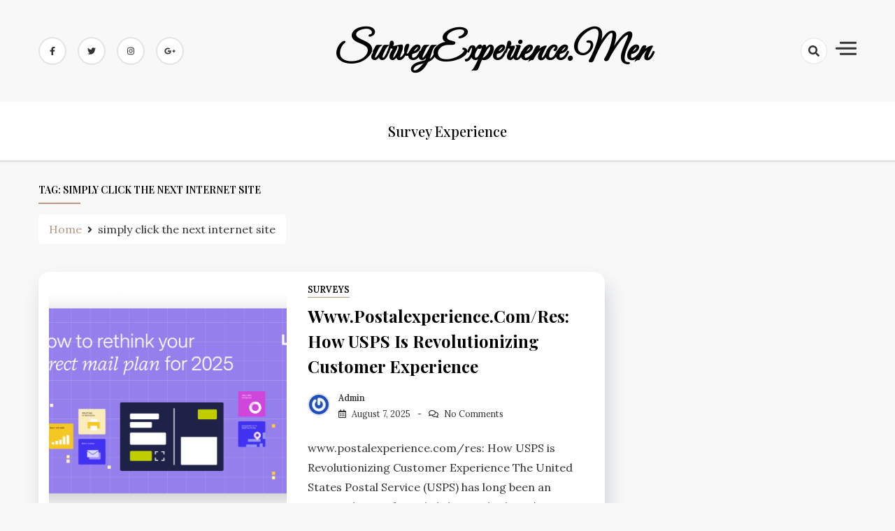

--- FILE ---
content_type: text/html; charset=UTF-8
request_url: https://www.surveyexperience.men/tag/simply-click-the-next-internet-site/
body_size: 5634
content:
<!doctype html>
<html lang="en-US">

<head>
    <meta charset="UTF-8">
    <meta name="viewport" content="width=device-width, initial-scale=1">
    <link rel="profile" href="https://gmpg.org/xfn/11">

	<script async src="https://pagead2.googlesyndication.com/pagead/js/adsbygoogle.js?client=ca-pub-4606656162652609"
     crossorigin="anonymous"></script>
	
    <title>simply click the next internet site | SurveyExperience.Men</title>

<!-- All In One SEO Pack 3.7.1[361,432] -->
<script type="application/ld+json" class="aioseop-schema">{"@context":"https://schema.org","@graph":[{"@type":"Organization","@id":"https://www.surveyexperience.men/#organization","url":"https://www.surveyexperience.men/","name":"SurveyExperience.Men","sameAs":[]},{"@type":"WebSite","@id":"https://www.surveyexperience.men/#website","url":"https://www.surveyexperience.men/","name":"SurveyExperience.Men","publisher":{"@id":"https://www.surveyexperience.men/#organization"},"potentialAction":{"@type":"SearchAction","target":"https://www.surveyexperience.men/?s={search_term_string}","query-input":"required name=search_term_string"}},{"@type":"CollectionPage","@id":"https://www.surveyexperience.men/tag/simply-click-the-next-internet-site/#collectionpage","url":"https://www.surveyexperience.men/tag/simply-click-the-next-internet-site/","inLanguage":"en-US","name":"simply click the next internet site","isPartOf":{"@id":"https://www.surveyexperience.men/#website"},"breadcrumb":{"@id":"https://www.surveyexperience.men/tag/simply-click-the-next-internet-site/#breadcrumblist"}},{"@type":"BreadcrumbList","@id":"https://www.surveyexperience.men/tag/simply-click-the-next-internet-site/#breadcrumblist","itemListElement":[{"@type":"ListItem","position":1,"item":{"@type":"WebPage","@id":"https://www.surveyexperience.men/","url":"https://www.surveyexperience.men/","name":"SurveyExperience.Men"}},{"@type":"ListItem","position":2,"item":{"@type":"WebPage","@id":"https://www.surveyexperience.men/tag/simply-click-the-next-internet-site/","url":"https://www.surveyexperience.men/tag/simply-click-the-next-internet-site/","name":"simply click the next internet site"}}]}]}</script>
<link rel="canonical" href="https://www.surveyexperience.men/tag/simply-click-the-next-internet-site/" />
<!-- All In One SEO Pack -->
<link rel='dns-prefetch' href='//www.surveyexperience.men' />
<link rel='dns-prefetch' href='//fonts.googleapis.com' />
<link rel='dns-prefetch' href='//s.w.org' />
<link rel="alternate" type="application/rss+xml" title="SurveyExperience.Men &raquo; Feed" href="https://www.surveyexperience.men/feed/" />
<link rel="alternate" type="application/rss+xml" title="SurveyExperience.Men &raquo; Comments Feed" href="https://www.surveyexperience.men/comments/feed/" />
<link rel="alternate" type="application/rss+xml" title="SurveyExperience.Men &raquo; simply click the next internet site Tag Feed" href="https://www.surveyexperience.men/tag/simply-click-the-next-internet-site/feed/" />
		<script>
			window._wpemojiSettings = {"baseUrl":"https:\/\/s.w.org\/images\/core\/emoji\/13.0.0\/72x72\/","ext":".png","svgUrl":"https:\/\/s.w.org\/images\/core\/emoji\/13.0.0\/svg\/","svgExt":".svg","source":{"concatemoji":"https:\/\/www.surveyexperience.men\/wp-includes\/js\/wp-emoji-release.min.js?ver=5.5.17"}};
			!function(e,a,t){var n,r,o,i=a.createElement("canvas"),p=i.getContext&&i.getContext("2d");function s(e,t){var a=String.fromCharCode;p.clearRect(0,0,i.width,i.height),p.fillText(a.apply(this,e),0,0);e=i.toDataURL();return p.clearRect(0,0,i.width,i.height),p.fillText(a.apply(this,t),0,0),e===i.toDataURL()}function c(e){var t=a.createElement("script");t.src=e,t.defer=t.type="text/javascript",a.getElementsByTagName("head")[0].appendChild(t)}for(o=Array("flag","emoji"),t.supports={everything:!0,everythingExceptFlag:!0},r=0;r<o.length;r++)t.supports[o[r]]=function(e){if(!p||!p.fillText)return!1;switch(p.textBaseline="top",p.font="600 32px Arial",e){case"flag":return s([127987,65039,8205,9895,65039],[127987,65039,8203,9895,65039])?!1:!s([55356,56826,55356,56819],[55356,56826,8203,55356,56819])&&!s([55356,57332,56128,56423,56128,56418,56128,56421,56128,56430,56128,56423,56128,56447],[55356,57332,8203,56128,56423,8203,56128,56418,8203,56128,56421,8203,56128,56430,8203,56128,56423,8203,56128,56447]);case"emoji":return!s([55357,56424,8205,55356,57212],[55357,56424,8203,55356,57212])}return!1}(o[r]),t.supports.everything=t.supports.everything&&t.supports[o[r]],"flag"!==o[r]&&(t.supports.everythingExceptFlag=t.supports.everythingExceptFlag&&t.supports[o[r]]);t.supports.everythingExceptFlag=t.supports.everythingExceptFlag&&!t.supports.flag,t.DOMReady=!1,t.readyCallback=function(){t.DOMReady=!0},t.supports.everything||(n=function(){t.readyCallback()},a.addEventListener?(a.addEventListener("DOMContentLoaded",n,!1),e.addEventListener("load",n,!1)):(e.attachEvent("onload",n),a.attachEvent("onreadystatechange",function(){"complete"===a.readyState&&t.readyCallback()})),(n=t.source||{}).concatemoji?c(n.concatemoji):n.wpemoji&&n.twemoji&&(c(n.twemoji),c(n.wpemoji)))}(window,document,window._wpemojiSettings);
		</script>
		<style>
img.wp-smiley,
img.emoji {
	display: inline !important;
	border: none !important;
	box-shadow: none !important;
	height: 1em !important;
	width: 1em !important;
	margin: 0 .07em !important;
	vertical-align: -0.1em !important;
	background: none !important;
	padding: 0 !important;
}
</style>
	<link rel='stylesheet' id='wp-block-library-css'  href='https://www.surveyexperience.men/wp-includes/css/dist/block-library/style.min.css?ver=5.5.17' media='all' />
<link rel='stylesheet' id='dashy-body-css'  href='//fonts.googleapis.com/css2?family=Lora:ital,wght@0,400;0,500;0,600;0,700;1,400;1,500;1,600;1,700&#038;display=swap' media='all' />
<link rel='stylesheet' id='dashy-heading-font-css'  href='//fonts.googleapis.com/css2?family=Playfair+Display:ital,wght@0,400;0,500;0,600;0,700;0,800;0,900;1,400;1,500;1,600;1,700;1,800;1,900&#038;display=swap' media='all' />
<link rel='stylesheet' id='dashy-great-font-css'  href='//fonts.googleapis.com/css2?family=Great+Vibes&#038;display=swap' media='all' />
<link rel='stylesheet' id='dashy-allmin-css'  href='https://www.surveyexperience.men/wp-content/themes/dashy/assets/css/all.min.css?ver=5.5.17' media='all' />
<link rel='stylesheet' id='dashy-style-css'  href='https://www.surveyexperience.men/wp-content/themes/dashy/style.css?ver=1.0.0' media='all' />
<script src='https://www.surveyexperience.men/wp-includes/js/jquery/jquery.js?ver=1.12.4-wp' id='jquery-core-js'></script>
<link rel="https://api.w.org/" href="https://www.surveyexperience.men/wp-json/" /><link rel="alternate" type="application/json" href="https://www.surveyexperience.men/wp-json/wp/v2/tags/25" /><link rel="EditURI" type="application/rsd+xml" title="RSD" href="https://www.surveyexperience.men/xmlrpc.php?rsd" />
<link rel="wlwmanifest" type="application/wlwmanifest+xml" href="https://www.surveyexperience.men/wp-includes/wlwmanifest.xml" /> 
<meta name="generator" content="WordPress 5.5.17" />
</head>

<body class="archive tag tag-simply-click-the-next-internet-site tag-25 hfeed no-sidebar">
        <div id="page" class="site">
        <a class="skip-link screen-reader-text" href="#primary">Skip to content</a>
        

        <!-- header start -->
        <header class="site-header  "
            style="background-image:url(); background-size: cover; background-position: center; background-repeat: no-repeat;">
            <div class="top-header">
                <div class="container">
                    <div class="top-header-in">
                        <ul class="social-list">
                            

<li>
    <a target="_blank" rel="noopener noreferrer" href="https://www.facebook.com/"
        class="social-icon">
        <i class="fab fa-facebook-f"></i>

    </a>
</li>
<li>
    <a target="_blank" rel="noopener noreferrer" href="https://www.twitter.com/"
        class="social-icon">
        <i class="fab fa-twitter"></i>

    </a>
</li>

<li>
    <a target="_blank" rel="noopener noreferrer" href="https://www.instagram.com/"
        class="social-icon">
        <i class="fab fa-instagram"></i>

    </a>
</li>

<li>
    <a target="_blank" rel="noopener noreferrer" href="https://www.google.com/"
        class="social-icon">
        <i class="fab fa-google-plus-g"></i>

    </a>
</li>


                        </ul>

                        <div class="site-branding">
                                                        <p class="site-title"><a href="https://www.surveyexperience.men/"
                                    rel="home">SurveyExperience.Men</a></p>
                                                    </div><!-- .site-branding -->
                        <div class="top-header-right">

                            <div class="search-toggle">


                                <a href="#">
                                    <i class="fas fa-search"></i>
                                </a>

                                
    
<div class="searchform" role="search">
        <form role="search" method="get" action=https://www.surveyexperience.men/  >
        <label>
            <span class="screen-reader-text"> Search for: </span>
            <input type="search" class="search-field" placeholder= "Search..." value="" name="s">
        </label>
        <input type="submit" class="search-submit" value="Search">
    </form>			
</div>


                            </div>
                            <div class="canvas-button">
                                <a href="#" class="canvas-open">
                                    <span></span>
                                </a>

                            </div>


                        </div>
                    </div>
                </div>
                <div class="canvas-menu">
                    <div class="canvas-overlay"></div>
                    <div class="canvas-sidebar">

                        <div class=" widget about-widget">
                            <div class="sidebar-title is-center">
                                <h3 class="widget-title">About Me</h3>
                            </div>

                            
                            <div class="about-body text-center">
                                <h5 class="author-name">
                                    John Cena                                </h5>
                                <p class="author-description">
                                    Hello word I am dashy Guy                                </p>
                                <div class="social-icons">
                                    <ul>
                                                                                <li><a
                                                href="https://www.facebook.com/"><i
                                                    class="fab fa-facebook-f"></i></a></li>
                                                                                
                                        <li><a
                                                href="https://www.instagram.com/"><i
                                                    class="fab fa-instagram"></i></a></li>
                                        
                                        
                                        <li><a
                                                href="https://www.twitter.com/"><i
                                                    class="fab fa-twitter"></i></a></li>
                                        
                                        
                                        <li><a
                                                href="https://www.linkedin.com/"><i
                                                    class="fab fa-linkedin"></i></a></li>
                                        
                                        
                                        <li><a
                                                href="https://www.youtube.com/"><i
                                                    class="fab fa-youtube"></i></a></li>
                                        
                                    </ul>
                                </div>
                            </div>



                        </div>
                        <a href="#" class="close-sidebar">
                            <i class="fas fa fa-times"></i>
                        </a>
                    </div>
                </div>
            </div>
            <div class="bottom-header">
                <div class="container">
                    <div class="bottom-header-in">
                        <a href="#" class="toggle-button open-button">
                            <span></span>
                            <span></span>
                            <span></span>
                            <span></span>
                        </a>
                        <div class="main-navigation-wrap">
                            <nav class="main-navigation">
                                <div class="menu-1-container"><ul id="primary-menu" class="menu"><li id="menu-item-74" class="menu-item menu-item-type-taxonomy menu-item-object-category menu-item-74"><a href="https://www.surveyexperience.men/surveyexperience/">survey experience</a></li>
</ul></div>                            </nav>
                        </div>
                    </div>
                </div>

            </div>


        </header>
<div class="custom-breadcrumb">
    <div class="container">
        <div class="breadcrumb-title is-start">
            <h1 class="title">Tag: <span>simply click the next internet site</span></h1>
        </div>
        <nav role="navigation" aria-label="Breadcrumbs" class="breadcrumb-trail breadcrumbs" itemprop="breadcrumb"><ul class="trail-items" itemscope itemtype="http://schema.org/BreadcrumbList"><meta name="numberOfItems" content="2" /><meta name="itemListOrder" content="Ascending" /><li itemprop="itemListElement" itemscope itemtype="http://schema.org/ListItem" class="trail-item trail-begin"><a href="https://www.surveyexperience.men/" rel="home"><span itemprop="name">Home</span></a><meta itemprop="position" content="1" /></li><li itemprop="itemListElement" itemscope itemtype="http://schema.org/ListItem" class="trail-item trail-end"><span itemprop="name">simply click the next internet site</span><meta itemprop="position" content="2" /></li></ul></nav>


    </div>

</div>
<div id="content" class="site-content">

    <div class="container">
        <div class="row">
            <div id="primary" class="content-area rpl-lg-8 primary">
                <main id="main" class="site-main">

                    <div class="grid-view">
                        <div class="row">
                            

                            


<div class="rpl-xl-12">
    <article id="post-1523" class="list-post post-1523 post type-post status-publish format-standard has-post-thumbnail hentry category-surveys tag-simply-click-the-next-internet-site">

                <figure class="entry-thumb">
            <a href="https://www.surveyexperience.men/www-postalexperience-com-res-how-usps-is-revolutionizing-customer-experience/">
                <img width="1090" height="727" src="https://www.surveyexperience.men/wp-content/uploads/2025/08/www-postalexperience-com-res-how-usps-is-revolutionizing-customer-experience.png" class="attachment-post-thumbnail size-post-thumbnail wp-post-image" alt="" loading="lazy" srcset="https://www.surveyexperience.men/wp-content/uploads/2025/08/www-postalexperience-com-res-how-usps-is-revolutionizing-customer-experience.png 1090w, https://www.surveyexperience.men/wp-content/uploads/2025/08/www-postalexperience-com-res-how-usps-is-revolutionizing-customer-experience-300x200.png 300w, https://www.surveyexperience.men/wp-content/uploads/2025/08/www-postalexperience-com-res-how-usps-is-revolutionizing-customer-experience-1024x683.png 1024w, https://www.surveyexperience.men/wp-content/uploads/2025/08/www-postalexperience-com-res-how-usps-is-revolutionizing-customer-experience-768x512.png 768w" sizes="(max-width: 1090px) 100vw, 1090px" />            </a>
        </figure>
        
        <div class="post-wrapper">
            <div class="main-entry-content">
                <span class="cat-links is-start">



                    <a href="https://www.surveyexperience.men/surveys/">Surveys</a>
                </span>
                <div class="entry-header">
                    <h2 class="entry-title"><a href="https://www.surveyexperience.men/www-postalexperience-com-res-how-usps-is-revolutionizing-customer-experience/" rel="bookmark">Www.postalexperience.com/res: How USPS Is Revolutionizing Customer Experience</a></h2>                </div>

                <div class="entry-meta is-start">
             
                    <!-- Date -->

                                                  <span class="author vcard">
                              <div class="author-avatar">
                                  <img alt='' src='https://secure.gravatar.com/avatar/fa6b42b57fafc7cbd58ff09c5d3c7746?s=32&#038;r=g' srcset='https://secure.gravatar.com/avatar/fa6b42b57fafc7cbd58ff09c5d3c7746?s=64&#038;r=g 2x' class='avatar avatar-32 photo' height='32' width='32' loading='lazy'/>                              </div>
                          </span>

                                            


              
                    <div class="entry-meta-content">




                        <span class="byline"> <a class="url fn n" href="https://www.surveyexperience.men/author/admin/">admin</a></span>
                        <div class="date-read">




                            <span class="posted-on"><a href="https://www.surveyexperience.men/www-postalexperience-com-res-how-usps-is-revolutionizing-customer-experience/" rel="bookmark"><time class="entry-date published" datetime="2025-08-07T13:42:46+00:00">August 7, 2025</time><time class="updated" datetime="2025-08-07T13:42:49+00:00">August 7, 2025</time></a></span>
                            <!-- Author -->


                      

                            <span class="comments-link">
                                                    <a href="https://www.surveyexperience.men/www-postalexperience-com-res-how-usps-is-revolutionizing-customer-experience/#respond">No Comments</a>
                            </span>
                        </div>


                    </div>
                    </div>
                    <div class="entry-content">
                        <p><p>www.postalexperience.com/res: How USPS is Revolutionizing Customer Experience The United States Postal Service (USPS) has long been an essential part of our daily lives. Whether it&#8217;s delivering letters, packages, or vital documents, USPS has always been there to ensure that our mail reaches us safely and efficiently. However, in today&#8217;s fast-paced digital world, the postal service [&hellip;]</p>
 </p>
                    </div>                                                                      
                    <div class="entry-footer is-between">
                                                <div class="readMore"><a href="https://www.surveyexperience.men/www-postalexperience-com-res-how-usps-is-revolutionizing-customer-experience/"
                                class="common-button is-border">Read more</a></div>
                                                
<ul class="post-share">
    <li><a target="_blank" href="https://www.facebook.com/sharer/sharer.php?u=https://www.surveyexperience.men/www-postalexperience-com-res-how-usps-is-revolutionizing-customer-experience/"><i class="fab fa-facebook-f"></i></a></li>
    <li><a target="_blank" href="https://twitter.com/share?text=Www.postalexperience.com/res:%20How%20USPS%20Is%20Revolutionizing%20Customer%20Experience&#038;url=https://www.surveyexperience.men/www-postalexperience-com-res-how-usps-is-revolutionizing-customer-experience/"><i class="fab fa-twitter"></i></a></li>
    <li><a target="_blank" href="https://pinterest.com/pin/create/button/?url=https://www.surveyexperience.men/www-postalexperience-com-res-how-usps-is-revolutionizing-customer-experience/&#038;media=https://www.surveyexperience.men/wp-content/uploads/2025/08/www-postalexperience-com-res-how-usps-is-revolutionizing-customer-experience.png&#038;description=Www.postalexperience.com/res:%20How%20USPS%20Is%20Revolutionizing%20Customer%20Experience"><i class="fab fa-pinterest"></i></a></li>
    <li> <a target="_blank" href="http://www.linkedin.com/shareArticle?mini=true&#038;title=Www.postalexperience.com/res:%20How%20USPS%20Is%20Revolutionizing%20Customer%20Experience&#038;url=https://www.surveyexperience.men/www-postalexperience-com-res-how-usps-is-revolutionizing-customer-experience/"><i class="fab fa-linkedin"></i></a></li>
</ul>

                    </div>
                </div>
            </div>
    </article>
</div>

                            

                        </div>
                        <nav class="navigation pagination">
                            <div class="nav-links is-center">
                                
                            </div>
                            <!-- .nav-links -->
                        </nav>
                    </div>

                </main>
            </div>

            <div class="rpl-lg-4 secondary" id="sidebar-secondary">

                
            </div>


        </div>

    </div>
</div>




<footer class="site-footer is-bg">
    <div class="footer-in">
        <div class="container">
            <div class='row'>
                                <div class="rpl-xl-12 rpl-md-6 rpl-sm-12 footer-widget-item">

                    <section id="text-2" class="widget sidebar-widget widget_text">			<div class="textwidget"><p><!-- Default Statcounter code for surveyexperience.men
http://surveyexperience.men --><br />
<script type="text/javascript">
var sc_project=12648532; 
var sc_invisible=1; 
var sc_security="016c4e07"; 
</script><br />
<script type="text/javascript"
src="https://www.statcounter.com/counter/counter.js"
async></script><br />
<noscript></p>
<div class="statcounter"><a title="Web Analytics" href="https://statcounter.com/" target="_blank" rel="noopener noreferrer"><img
class="statcounter"
src="https://c.statcounter.com/12648532/0/016c4e07/1/"
alt="Web Analytics"
referrerPolicy="no-referrer-when-downgrade"></a></div>
<p></noscript><br />
<!-- End of Statcounter Code --></p>
</div>
		</section>

                </div>
                                                                
            </div>

        </div>

    </div>
    <div class="site-info">
        <div class="container">
            <div class="siteinfo-text">

                <p>Copyright © 2020  All Rights Reserved.</p>


                <p>Powered by : Ripplethemes </p>

            </div>
        </div>
    </div>

</footer>


<script src='https://www.surveyexperience.men/wp-content/themes/dashy/assets/js/all.min.js?ver=1.0.0' id='dashy-allmin-js'></script>
<script src='https://www.surveyexperience.men/wp-content/themes/dashy/assets/js/navigation.js?ver=1.0.0' id='dashy-navigation-js'></script>
<script src='https://www.surveyexperience.men/wp-content/themes/dashy/assets/js/script.js?ver=1.0.0' id='dashy-script-js'></script>
<script src='https://www.surveyexperience.men/wp-includes/js/wp-embed.min.js?ver=5.5.17' id='wp-embed-js'></script>

</div>

<script defer src="https://static.cloudflareinsights.com/beacon.min.js/vcd15cbe7772f49c399c6a5babf22c1241717689176015" integrity="sha512-ZpsOmlRQV6y907TI0dKBHq9Md29nnaEIPlkf84rnaERnq6zvWvPUqr2ft8M1aS28oN72PdrCzSjY4U6VaAw1EQ==" data-cf-beacon='{"version":"2024.11.0","token":"fd3abfb70c894b3b91cde6cdf4209a12","r":1,"server_timing":{"name":{"cfCacheStatus":true,"cfEdge":true,"cfExtPri":true,"cfL4":true,"cfOrigin":true,"cfSpeedBrain":true},"location_startswith":null}}' crossorigin="anonymous"></script>
</body>

</html>

--- FILE ---
content_type: text/html; charset=utf-8
request_url: https://www.google.com/recaptcha/api2/aframe
body_size: 250
content:
<!DOCTYPE HTML><html><head><meta http-equiv="content-type" content="text/html; charset=UTF-8"></head><body><script nonce="vI8z8UBBBIk7dBDQeEurdg">/** Anti-fraud and anti-abuse applications only. See google.com/recaptcha */ try{var clients={'sodar':'https://pagead2.googlesyndication.com/pagead/sodar?'};window.addEventListener("message",function(a){try{if(a.source===window.parent){var b=JSON.parse(a.data);var c=clients[b['id']];if(c){var d=document.createElement('img');d.src=c+b['params']+'&rc='+(localStorage.getItem("rc::a")?sessionStorage.getItem("rc::b"):"");window.document.body.appendChild(d);sessionStorage.setItem("rc::e",parseInt(sessionStorage.getItem("rc::e")||0)+1);localStorage.setItem("rc::h",'1770152469560');}}}catch(b){}});window.parent.postMessage("_grecaptcha_ready", "*");}catch(b){}</script></body></html>